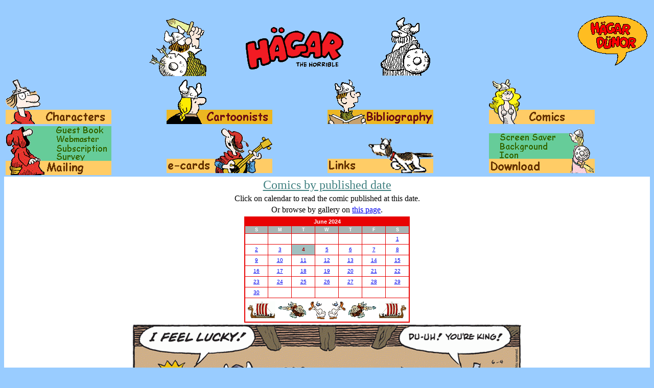

--- FILE ---
content_type: text/html; charset=UTF-8
request_url: https://hagardunor.net/comicsByDate.php?date=20240604
body_size: 3840
content:
<html>
﻿﻿<head><meta http-equiv="Content-Type" content="text/html; charset=iso-8859-1">
    <meta name="description"
content="Everything about Hägar the Horrible by Dik &amp; Chris Browne: characters, cartoonists, blibliography, comicstrips, links, ...">
<meta name="keywords"
content="hagar dunor, hagar, dunor, hägar, hägar dünor, comic, strip, dik browne, chris browne, humour, gag, bd, comicstrip, comic strip">

<title>Hägar The Horrible</title><link rel="shortcut icon" href="/multimedia/favicon.ico"><link rel="icon" type="image/ico" href="/multimedia/favicon.ico"><script LANGUAGE="JavaScript">
_perso1= new Image(207,88)
_perso1.src = "images3/Characters.gif"
_perso2 = new Image(207,88)
_perso2.src = "images3/Characters2.gif"

_auteur1= new Image(207,88)
_auteur1.src = "images3/Cartoonists.gif"
_auteur2 = new Image(207,88)
_auteur2.src = "images3/Cartoonists2.gif"


_biblio1= new Image(207,88)
_biblio1.src = "images3/bibliography.gif"
_biblio2 = new Image(207,88)
_biblio2.src = "images3/bibliography2.gif"

_strip1= new Image(207,88)
_strip1.src = "images3/comics.gif"
_strip2 = new Image(207,88)
_strip2.src = "images3/comics2.gif"


_livre1= new Image(128,18)
_livre1.src = "images3/mailing_guestbook.gif"
_livre2 = new Image(128,18)
_livre2.src = "images3/mailing_guestbook2.gif"

_webmaster1= new Image(128,17)
_webmaster1.src = "images2/messagerie_webmaster.gif"
_webmaster2 = new Image(128,17)
_webmaster2.src = "images2/messagerie_webmaster2.gif"

_news1= new Image(128,18)
_news1.src = "images3/mailing_subscription.gif"
_news2 = new Image(128,18)
_news2.src = "images3/mailing_subscription2.gif"

_question1= new Image(128,15)
_question1.src = "images3/mailing_survey.gif"
_question2 = new Image(128,15)
_question2.src = "images3/mailing_survey2.gif"

_ecarte1= new Image(207,88)
_ecarte1.src = "images3/e-cards.gif"
_ecarte2 = new Image(207,88)
_ecarte2.src = "images3/e-cards2.gif"


_lien1= new Image(207,88)
_lien1.src = "images3/Links.gif"
_lien2 = new Image(207,88)
_lien2.src = "images3/Links2.gif"

_fond1= new Image(142,22)
_fond1.src = "images3/download_background.gif"
_fond2 = new Image(142,22)
_fond2.src = "images3/download_background2.gif"

_screensaver1= new Image(142,14)
_screensaver1.src = "images3/download_screensaver.gif"
_screensaver2 = new Image(142,14)
_screensaver2.src = "images3/download_screensaver2.gif"

_icone1= new Image(142,14)
_icone1.src = "images3/download_icon.gif"
_icone2 = new Image(142,14)
_icone2.src = "images3/download_icon2.gif"

function persoOut() {
document.perso.src = _perso2.src; return true;
}

function persoBack() {
document.perso.src = _perso1.src; return true;
}
function auteurOut() {
document.auteur.src = _auteur2.src; return true;
}

function auteurBack() {
document.auteur.src = _auteur1.src; return true;
}

function biblioOut() {
document.biblio.src = _biblio2.src; return true;
}

function biblioBack() {
document.biblio.src = _biblio1.src; return true;
}
function  stripOut() {
document.strip.src = _strip2.src; return true;
  }

function stripBack() {
document.strip.src = _strip1.src; return true;
}
function  livreOut() {
document.livre.src = _livre2.src; return true;
}

function livreBack() {
document.livre.src = _livre1.src; return true;
}
function  webmasterOut() {
document.webmaster.src = _webmaster2.src; return true;
}

function webmasterBack() {
document.webmaster.src = _webmaster1.src; return true;
}
function  newsOut() {
document.news.src = _news2.src; return true;
}
function newsBack() {
document.news.src = _news1.src; return true;
}
function  questionOut() {
document.question.src = _question2.src; return true;
}

function questionBack() {
document.question.src = _question1.src; return true;
}

function ecarteOut() {
document.ecarte.src = _ecarte2.src; return true;
}

function ecarteBack() {
document.ecarte.src = _ecarte1.src; return true;
}
function lienOut() {
document.lien.src = _lien2.src; return true;
}

function lienBack() {
document.lien.src = _lien1.src; return true;
}

function fondOut() {
document.fond.src = _fond2.src; return true;
}

function fondBack() {
document.fond.src = _fond1.src; return true;
}

function screensaverOut() {
document.screensaver.src = _screensaver2.src; return true;
}

function screensaverBack() {
document.screensaver.src = _screensaver1.src; return true;
}
function iconeOut() {
document.icone.src = _icone2.src; return true;
}

function iconeBack() {
document.icone.src = _icone1.src; return true;
}

google_ad_client = "pub-4636894754908161";
google_ad_width = 728;
google_ad_height = 90;
google_ad_format = "728x90_as";
google_ad_type = "text_image";
google_ad_channel = "";
google_color_border = "FFFFFF";
google_color_bg = "99CCFF";
google_color_link = "0000FF";
google_color_text = "000000";
google_color_url = "008000";

</script>
</head>
<!-- Google tag (gtag.js) -->
<script async src="https://www.googletagmanager.com/gtag/js?id=G-PPNWRT7ME7"></script>
<script>
  window.dataLayer = window.dataLayer || [];
  function gtag(){dataLayer.push(arguments);}
  gtag('js', new Date());

  gtag('config', 'G-PPNWRT7ME7');
</script><body bgcolor="#99CCFF">
<div align="center"><center>

<table border="0" width="100%" cellspacing="0" cellpadding="0">
  <tr>
      <td width="10%" bgcolor="#99CCFF" valign="top"><div align="center">
	  <center>
	<table border="0" width="100%">

	<td width="90%" bgcolor="#99CCFF" valign="top"><p align="center"> 
		<a href="hagarthehorrible.php"
		onMouseOver="self.status='Main page'; return true"
		onMouseOut="self.status=''; return true">
		<img src="images3/hagar_the_horrible_logo.gif" alt="Hägar The Horrible" border="0" width="571" height="120"></a>
    </td>

    <td  width="10%" bgcolor="#99CCFF" valign="top"><p align="right">
		<a href="hagardunor.php"
		onMouseOver="self.status='This site in french: Hägar Dünor'; return true"
		onMouseOut="self.status=''; return true">
		<img src="images3/hagardunor_logo_bulle.gif" alt="Hägar Dünor le viking" border="0" width="141" height="101"></a>
	</td>
	
	</table></center></div></td>
	
  </tr>

  <tr>
    <td width="100%" bgcolor="#99CCFF" valign="top"><div align="center"><center>
	<table border="0" width="100%">
      <tr>
        <td width="20%"><a href="characters.php"
        onMouseOver="persoOut();self.status='Characters'; return true"
        onMouseOut="persoBack();self.status=''; return true">
        <img NAME="perso"
        src="images3/Characters.gif" alt="Characters" border="0" width="207" height="88"></a> </td>

        <td width="20%"><a href="cartoonists.php"
        onMouseOver="auteurOut();self.status='Cartoonists: Dik &amp; Chris Browne'; return true"
        onMouseOut="auteurBack();self.status=''; return true">
        <img NAME="auteur"
        src="images3/Cartoonists.gif" alt="Cartoonists" border="0" width="207" height="88"></a></td>

        <td width="20%"><a href="bibliography.php"
        onMouseOver="biblioOut();self.status='Bibliography'; return true"
        onMouseOut="biblioBack();self.status=''; return true">
        <img NAME="biblio"
        src="images3/bibliography.gif" alt="Bibliography" border="0" width="207" height="88"></a>
        </td>

        <td width="20%"><a href="comicsByDate.php"
        onMouseOver="stripOut();self.status='Comics'; return true"
        onMouseOut="stripBack();self.status=''; return true">
        <img NAME="strip" border="0" src="images3/comics.gif" alt="Comics" width="207" height="88"></a></td>
      </tr>
	  
      <tr>
        <td width="20%"><table border="0" width="207" cellspacing="0" cellpadding="0" height="96">
          <tr>
            <td width="79" rowspan="5" height="96">
            <img src="images2/messagerie_image.gif" alt width="79" height="96"></td>
            <td width="128" height="18"><a href="guestbook.php"
            onMouseOver="livreOut();self.status='Guest Book'; return true"
            onMouseOut="livreBack();self.status=''; return true">
            <img NAME="livre"
            src="images3/mailing_guestbook.gif" alt="Guest Book" border="0" width="128" height="18"></a></td>
          </tr>
          <tr>
            <td width="128" height="17"><a href="mail_en.php"
            onMouseOver="webmasterOut();self.status='Send a e-mail to the webmaster'; return true"
            onMouseOut="webmasterBack();self.status=''; return true">
            <img NAME="webmaster"
            src="images2/messagerie_webmaster.gif" alt="Webmaster" border="0" width="128" height="17"></a></td>
          </tr>
          <tr>
            <td width="128" height="18"><a href="subscription.php"
            onMouseOver="newsOut();self.status='Subscription'; return true"
            onMouseOut="newsBack();self.status=''; return true">
            <img NAME="news"
            src="images3/mailing_subscription.gif" alt="Subscription"
            border="0" width="128" height="18"></a></td>
          </tr>
          <tr>
            <td width="128" height="15"><a href="survey.php"
            onMouseOver="questionOut();self.status='Just a little survey'; return true"
            onMouseOut="questionBack();self.status=''; return true">
            <img NAME="question"
            src="images3/mailing_survey.gif" alt="Survey"
            border="0" width="128" height="15"></a></td>
          </tr>
          <tr>
            <td width="128">
            <img src="images3/mailing_titre.gif"
            alt="Mailing" width="128" height="28"></td>
          </tr>
        </table>
        </td>
		
        <td width="20%"><a href="ecards.php"
			onMouseOver="ecarteOut();self.status='Send e-cards to your friends'; return true"
			onMouseOut="ecarteBack();self.status=''; return true">
			<img NAME="ecarte"
			src="images3/e-cards.gif" alt="e-cards" border="0" width="207" height="88"></a>
		</td>

        <td width="20%"><a href="links.php"
			onMouseOver="lienOut();self.status='Links'; return true"
			onMouseOut="lienBack();self.status=''; return true">
			<img NAME="lien"
			src="images3/Links.gif" alt="Links" border="0" width="207" height="88"></a>
		</td>
		
		<td width="20%"><table border="0" width="207" height="88" cellspacing="0" cellpadding="0">
          <tr>
            <td width="142" height="10"></td>
            <td width="50%" rowspan="5">
            <img src="images2/multimedia_image.gif"
            alt width="65" height="88"></td>
          </tr>
          <tr>
            <td width="142" height="14"><a href="download.php#screensaver"
            onMouseOver="screensaverOut();self.status='Screen Saver'; return true"
			onMouseOut="screensaverBack();self.status=''; return true">
            <img NAME="screensaver"
            src="images3/download_screensaver.gif" alt="Screen Saver"
            border="0" width="142" height="14"></a></td>
          </tr>
          <tr>
            <td width="142" height="22"><a href="download.php#Fondsdecran"
            onMouseOver="fondOut();self.status='Background'; return true"
			onMouseOut="fondBack();self.status=''; return true">
            <img NAME="fond"
            src="images3/download_background.gif" alt="Background"
            border="0" width="142" height="22"></a></td>
          </tr>
          <tr>
            <td width="142" height="14"><a href="download.php#Icones"
            onMouseOver="iconeOut();self.status='Icons'; return true"
			onMouseOut="iconeBack();self.status=''; return true">
            <img NAME="icone"
            src="images3/download_icon.gif" alt="Icon" border="0" width="142" height="14"></a></td>
          </tr>
          <tr>
            <td width="142" height="28">
            <img src="images3/download_title.gif" alt="Download" width="142" height="28"></td>
          </tr>
        </table>
        </td>

      </tr>
    </table>
    </center></div></td></tr>
<tr><td width="100%" bgcolor="#FFFFFF" valign="top">
<table border="0" width="100%">
  <tr>
    <td><p align="center"><u><font size="5" color="#408080">Comics by published date</font></u></td>
  </tr>
  <tr>
  <td><p align="center">Click on calendar to read the comic published at this date.</td>
  </tr>
  <tr>
  <td><p align="center">Or browse by gallery on <a href="comics.php" target="_self" onMouseOver="self.status='Browse comics by gallery'; return true" onMouseOut="self.status=''; return true">
    this page</a>.</td>
  </tr>
   <tr>
    <td><p align="center">
  <style type="text/css">
<!--
	.calendarNav1 	{  font-family: Verdana, Arial, Helvetica; font-size: 9px; font-style: normal; background-color: #e80202}
	.calendarTop1 	{  font-family: Verdana, Arial, Helvetica; font-size: 11px; font-style: normal; color: #FFFFFF; font-weight: bold;  background-color: #e80202}
	.calendarToday1 {  font-family: Verdana, Arial, Helvetica; font-size: 10px; font-weight: bold; color: #990000; background-color: #A0C0C0;}
	.calendarDays1 	{  width:20; height:20; font-family: Verdana, Arial, Helvetica; font-size: 10px; font-style: normal; color: #000000; background-color: #FFFFFF; text-align: center}
	.calendarHL1 	{  width:20; height:20;font-family: Verdana, Arial, Helvetica; font-size: 10px; font-style: normal; color: #FF0000; background-color: #00FF00; text-align: center}
	.calendarHeader1{  font-family: Verdana, Arial, Helvetica; font-size: 9px; background-color: #A9B4B3; color: #FFFFFF;}
	.calendarTable1 {  background-color: #e80202; border: 1px #e80202 solid}
-->
</style>
<table border="0" class="calendarTable1" cellpadding="2" cellspacing="1">
<tr>
	<td colspan="7" align="center" class="calendarTop1">
		June 2024
	</td>
</tr>
<tr align="center">
	<td class="calendarHeader1"><b>S</b></td>
	<td class="calendarHeader1"><b>M</b></td>
	<td class="calendarHeader1"><b>T</b></td>
	<td class="calendarHeader1"><b>W</b></td>
	<td class="calendarHeader1"><b>T</b></td>
	<td class="calendarHeader1"><b>F</b></td>
	<td class="calendarHeader1"><b>S</b></td>
</tr>
<tr align="center"><td class="calendarDays1">&nbsp;</td>
<td class="calendarDays1">&nbsp;</td>
<td class="calendarDays1">&nbsp;</td>
<td class="calendarDays1">&nbsp;</td>
<td class="calendarDays1">&nbsp;</td>
<td class="calendarDays1">&nbsp;</td>
<td class="calendarDays1"><a href="?date=20240601">1</a></td>
</tr>
<tr align="center">
<td class="calendarDays1"><a href="?date=20240602">2</a></td>
<td class="calendarDays1"><a href="?date=20240603">3</a></td>
<td class="calendarToday1" align="center">4</td>
<td class="calendarDays1"><a href="?date=20240605">5</a></td>
<td class="calendarDays1"><a href="?date=20240606">6</a></td>
<td class="calendarDays1"><a href="?date=20240607">7</a></td>
<td class="calendarDays1"><a href="?date=20240608">8</a></td>
</tr>
<tr align="center">
<td class="calendarDays1"><a href="?date=20240609">9</a></td>
<td class="calendarDays1"><a href="?date=20240610">10</a></td>
<td class="calendarDays1"><a href="?date=20240611">11</a></td>
<td class="calendarDays1"><a href="?date=20240612">12</a></td>
<td class="calendarDays1"><a href="?date=20240613">13</a></td>
<td class="calendarDays1"><a href="?date=20240614">14</a></td>
<td class="calendarDays1"><a href="?date=20240615">15</a></td>
</tr>
<tr align="center">
<td class="calendarDays1"><a href="?date=20240616">16</a></td>
<td class="calendarDays1"><a href="?date=20240617">17</a></td>
<td class="calendarDays1"><a href="?date=20240618">18</a></td>
<td class="calendarDays1"><a href="?date=20240619">19</a></td>
<td class="calendarDays1"><a href="?date=20240620">20</a></td>
<td class="calendarDays1"><a href="?date=20240621">21</a></td>
<td class="calendarDays1"><a href="?date=20240622">22</a></td>
</tr>
<tr align="center">
<td class="calendarDays1"><a href="?date=20240623">23</a></td>
<td class="calendarDays1"><a href="?date=20240624">24</a></td>
<td class="calendarDays1"><a href="?date=20240625">25</a></td>
<td class="calendarDays1"><a href="?date=20240626">26</a></td>
<td class="calendarDays1"><a href="?date=20240627">27</a></td>
<td class="calendarDays1"><a href="?date=20240628">28</a></td>
<td class="calendarDays1"><a href="?date=20240629">29</a></td>
</tr>
<tr align="center">
<td class="calendarDays1"><a href="?date=20240630">30</a></td>
<td class="calendarDays1">&nbsp;</td>
<td class="calendarDays1">&nbsp;</td>
<td class="calendarDays1">&nbsp;</td>
<td class="calendarDays1">&nbsp;</td>
<td class="calendarDays1">&nbsp;</td>
<td class="calendarDays1">&nbsp;</td>
</tr>
<tr>
	<td colspan="7" class="calendarDays1">
		<table width="100%" border="0" >		<tr>
			<td width="16%" align="left" class="calendarDays1">
<a href="?date=20230604" title="Previous year"><img src="yg.gif" border="0"></a>
			</td>
			<td width="16%" align="left" class="calendarDays1">
<a href="?date=20240504" title="Previous month"><img src="gg.gif" border="0"></a>
			</td>
			<td width="16%" align="center" class="calendarDays1">
<a href="?date=20240603" title="Previous day"><img src="g.gif" border="0"></a>
			</td>
			<td width="16%" align="center" class="calendarDays1">
<a href="?date=20240605" title="Next day"><img src="d.gif" border="0"></a>
			</td>
			<td width="16%" align="right" class="calendarDays1">
<a href="?date=20240704" title="Next month"><img src="dd.gif" border="0"></a>
			</td>
			<td width="16%" align="right" class="calendarDays1">
<a href="?date=20250604" title="Next year"><img src="yd.gif" border="0"></a>
			</td>
		</tr>		</table>	</td>
</tr>
</table>
<tr><td><p align="center"><img src=stripus2024/Hagar_The_Horrible_20240604.gif></td></tr>  </tr>

   <tr>
    <td><p align="center">
  <!-- Begin: pub  -->
<script async src="https://pagead2.googlesyndication.com/pagead/js/adsbygoogle.js"></script>
<ins class="adsbygoogle"
     style="display:inline-block;width:728px;height:90px"
     data-ad-client="ca-pub-4636894754908161"
     data-ad-slot="0547334136"></ins>
<script>
     (adsbygoogle = window.adsbygoogle || []).push({});
</script>
<!-- End: pub -->
  </td>
   <tr>


  <td align="center" valign="bottom" nowrap><a href="comics.php" target="_top"onMouseOver="self.status='return to Comics page'; return true"onMouseOut="self.status=''; return true"><img src="images/ministrip.jpg" alt="return to Comics page" border="0" width="118" height="34"></a></td>  </tr>
</table>

</td></tr><tr>
    <td width="100%" colspan="3" bgcolor="#99CCFF" valign="top"><p align="center">
    <font size="1">All pictures on this site are</font><small><small> © King Features Syndicate, Inc</small></small></td>
  </tr>
  <tr>
    <td width="100%" colspan="3" bgcolor="#99CCFF" valign="top"><p align="center"><font
    color="#000080"><big><big>http://www.hagarthehorrible.net</big></big></font></td>
  </tr>
  <tr>
    <td width="100%" colspan="3" bgcolor="#99CCFF" valign="top"></td>
  </tr>
</table>
</center></div>
</body>
</html>


--- FILE ---
content_type: text/html; charset=utf-8
request_url: https://www.google.com/recaptcha/api2/aframe
body_size: 268
content:
<!DOCTYPE HTML><html><head><meta http-equiv="content-type" content="text/html; charset=UTF-8"></head><body><script nonce="ucZGJckXxAqjmLJMWF5nhA">/** Anti-fraud and anti-abuse applications only. See google.com/recaptcha */ try{var clients={'sodar':'https://pagead2.googlesyndication.com/pagead/sodar?'};window.addEventListener("message",function(a){try{if(a.source===window.parent){var b=JSON.parse(a.data);var c=clients[b['id']];if(c){var d=document.createElement('img');d.src=c+b['params']+'&rc='+(localStorage.getItem("rc::a")?sessionStorage.getItem("rc::b"):"");window.document.body.appendChild(d);sessionStorage.setItem("rc::e",parseInt(sessionStorage.getItem("rc::e")||0)+1);localStorage.setItem("rc::h",'1768989187224');}}}catch(b){}});window.parent.postMessage("_grecaptcha_ready", "*");}catch(b){}</script></body></html>